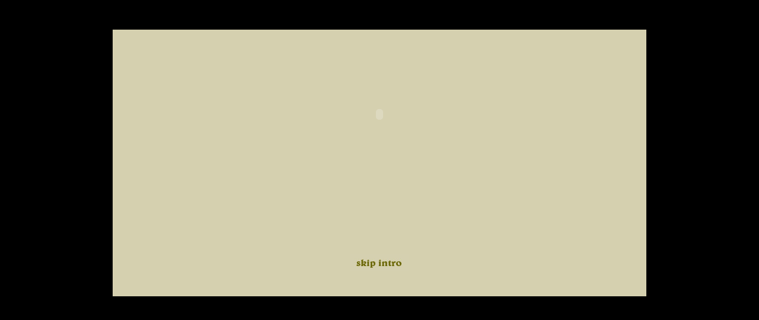

--- FILE ---
content_type: text/html; charset=UTF-8
request_url: https://petersonsparodies.com/
body_size: 3133
content:
<html>

<head>
<meta http-equiv="refresh" content="15;url=http://www.petersonsparodies.com/bio.htm"/>

<meta http-equiv="Content-Type" content="text/html; charset=utf-8">
<title>Peterson's Parodies : Tomorrow's Songs Today</title>
<script language="JavaScript"><!--
function win_tips1(dir) 
{ 
var tips =window.open(
dir,"_blank","toolbar=no,location=no,status=no,menubar=no,scrollbars=no,resizable=auto,width=200,height=200"); 
}
// --></script>
</head>

<body topmargin="50" link="#FF6600" vlink="#FFFFFF" style="font-family: Arial; font-size: 10 pt; color: #8C8B82" bgcolor="#000000">

<div align="center">
  <center>
  <table border="0" cellpadding="0" cellspacing="0" width="900" height="450">
    <tr>
      <td width="900" valign="top" height="400" bgcolor="#D5D0AF">
        &nbsp;
        <div align="center">
          <center>
          <table border="0" cellpadding="0" cellspacing="0" width="700" height="300" bgcolor="#000000">
            <tr>
              <td valign="middle" bgcolor="#D5D0AF" height="250">
                <p align="center"><object classid="clsid:D27CDB6E-AE6D-11cf-96B8-444553540000" 
codebase="http://download.macromedia.com/pub/shockwave/cabs/flash/swflash.cab#version=5,0,0,0" height="250" width="500">
<param name="_cx" value="13229">
<param name="_cy" value="6615">
<param name="FlashVars" value>
<param name="Movie" value="flashfinal2500x250.swf">
<param name="Src" value="flashfinal2500x250.swf">
<param name="WMode" value="Window">
<param name="Play" value="-1">
<param name="Loop" value="-1">
<param name="Quality" value="High">
<param name="SAlign" value>
<param name="Menu" value="-1">
<param name="Base" value>
<param name="AllowScriptAccess" value="always">
<param name="Scale" value="ShowAll">
<param name="DeviceFont" value="0">
<param name="EmbedMovie" value="0">
<param name="BGColor" value>
<param name="SWRemote" value>
<param name="MovieData" value>
<param name="SeamlessTabbing" value="1"><embed src="flashfinal2500x250.swf" quality="high" pluginspage="http://www.macromedia.com/shockwave/download/index.cgi?P1_Prod_Version=ShockwaveFlash" type="application/x-shockwave-flash" width="500" height="250"> 
</object>
              </td>
            </tr>
            <tr>
              <td valign="middle" bgcolor="#D5D0AF" height="50">
                <p align="center">&nbsp;
              </td>
            </tr>
            <tr>
              <td valign="middle" bgcolor="#D5D0AF" height="50">
                &nbsp;
              </td>
            </tr>
            <tr>
              <td valign="middle" bgcolor="#D5D0AF" height="50">
                <p align="center"><font face="Berylium" size="4"><a href="bio.htm"><img border="0" src="images/skip.jpg" width="100" height="30"></a></font>
              </td>
            </tr>
          </table>
          </center>
        </div>
      </td>
    </tr>
  </center>
    <center>
  </table>
  </center>
</div>
  <center>


      </td>
    </tr>
    <tr>
      <td></td>
    </tr>
  </table>
  </center>
</div>

</body>

</html>
